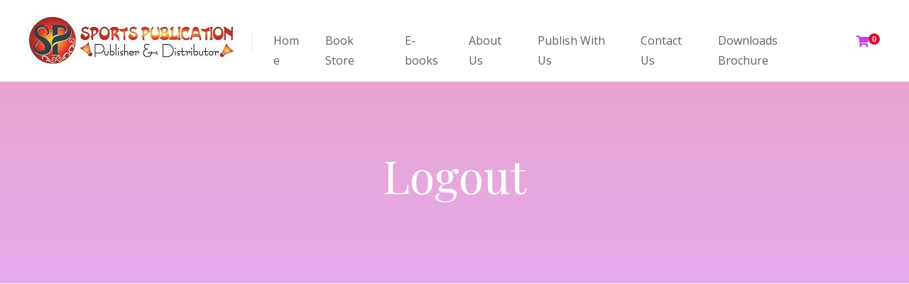

--- FILE ---
content_type: text/html; charset=UTF-8
request_url: https://sportspublication.net/logout/
body_size: 23356
content:
<!DOCTYPE html>
<html lang="en">
<head>
	<meta charset="UTF-8">
	<meta http-equiv="X-UA-Compatible" content="IE=edge">
	<meta name="viewport" content="width=device-width, initial-scale=1.0,maximum-scale=1">
	<link rel="profile" href="http://gmpg.org/xfn/11">
	<link rel="pingback" href="https://sportspublication.net/xmlrpc.php">
	
					<script>document.documentElement.className = document.documentElement.className + ' yes-js js_active js'</script>
				<title>Logout &#8211; Sports Publication</title>
<meta name='robots' content='max-image-preview:large' />
<link rel='dns-prefetch' href='//fonts.googleapis.com' />
<script type="text/javascript">
/* <![CDATA[ */
window._wpemojiSettings = {"baseUrl":"https:\/\/s.w.org\/images\/core\/emoji\/15.0.3\/72x72\/","ext":".png","svgUrl":"https:\/\/s.w.org\/images\/core\/emoji\/15.0.3\/svg\/","svgExt":".svg","source":{"concatemoji":"https:\/\/sportspublication.net\/wp-includes\/js\/wp-emoji-release.min.js?ver=8217116f99268ce8b42c15a51d15532d"}};
/*! This file is auto-generated */
!function(i,n){var o,s,e;function c(e){try{var t={supportTests:e,timestamp:(new Date).valueOf()};sessionStorage.setItem(o,JSON.stringify(t))}catch(e){}}function p(e,t,n){e.clearRect(0,0,e.canvas.width,e.canvas.height),e.fillText(t,0,0);var t=new Uint32Array(e.getImageData(0,0,e.canvas.width,e.canvas.height).data),r=(e.clearRect(0,0,e.canvas.width,e.canvas.height),e.fillText(n,0,0),new Uint32Array(e.getImageData(0,0,e.canvas.width,e.canvas.height).data));return t.every(function(e,t){return e===r[t]})}function u(e,t,n){switch(t){case"flag":return n(e,"\ud83c\udff3\ufe0f\u200d\u26a7\ufe0f","\ud83c\udff3\ufe0f\u200b\u26a7\ufe0f")?!1:!n(e,"\ud83c\uddfa\ud83c\uddf3","\ud83c\uddfa\u200b\ud83c\uddf3")&&!n(e,"\ud83c\udff4\udb40\udc67\udb40\udc62\udb40\udc65\udb40\udc6e\udb40\udc67\udb40\udc7f","\ud83c\udff4\u200b\udb40\udc67\u200b\udb40\udc62\u200b\udb40\udc65\u200b\udb40\udc6e\u200b\udb40\udc67\u200b\udb40\udc7f");case"emoji":return!n(e,"\ud83d\udc26\u200d\u2b1b","\ud83d\udc26\u200b\u2b1b")}return!1}function f(e,t,n){var r="undefined"!=typeof WorkerGlobalScope&&self instanceof WorkerGlobalScope?new OffscreenCanvas(300,150):i.createElement("canvas"),a=r.getContext("2d",{willReadFrequently:!0}),o=(a.textBaseline="top",a.font="600 32px Arial",{});return e.forEach(function(e){o[e]=t(a,e,n)}),o}function t(e){var t=i.createElement("script");t.src=e,t.defer=!0,i.head.appendChild(t)}"undefined"!=typeof Promise&&(o="wpEmojiSettingsSupports",s=["flag","emoji"],n.supports={everything:!0,everythingExceptFlag:!0},e=new Promise(function(e){i.addEventListener("DOMContentLoaded",e,{once:!0})}),new Promise(function(t){var n=function(){try{var e=JSON.parse(sessionStorage.getItem(o));if("object"==typeof e&&"number"==typeof e.timestamp&&(new Date).valueOf()<e.timestamp+604800&&"object"==typeof e.supportTests)return e.supportTests}catch(e){}return null}();if(!n){if("undefined"!=typeof Worker&&"undefined"!=typeof OffscreenCanvas&&"undefined"!=typeof URL&&URL.createObjectURL&&"undefined"!=typeof Blob)try{var e="postMessage("+f.toString()+"("+[JSON.stringify(s),u.toString(),p.toString()].join(",")+"));",r=new Blob([e],{type:"text/javascript"}),a=new Worker(URL.createObjectURL(r),{name:"wpTestEmojiSupports"});return void(a.onmessage=function(e){c(n=e.data),a.terminate(),t(n)})}catch(e){}c(n=f(s,u,p))}t(n)}).then(function(e){for(var t in e)n.supports[t]=e[t],n.supports.everything=n.supports.everything&&n.supports[t],"flag"!==t&&(n.supports.everythingExceptFlag=n.supports.everythingExceptFlag&&n.supports[t]);n.supports.everythingExceptFlag=n.supports.everythingExceptFlag&&!n.supports.flag,n.DOMReady=!1,n.readyCallback=function(){n.DOMReady=!0}}).then(function(){return e}).then(function(){var e;n.supports.everything||(n.readyCallback(),(e=n.source||{}).concatemoji?t(e.concatemoji):e.wpemoji&&e.twemoji&&(t(e.twemoji),t(e.wpemoji)))}))}((window,document),window._wpemojiSettings);
/* ]]> */
</script>
		<style id="content-control-block-styles">
			@media (max-width: 640px) {
	.cc-hide-on-mobile {
		display: none !important;
	}
}
@media (min-width: 641px) and (max-width: 920px) {
	.cc-hide-on-tablet {
		display: none !important;
	}
}
@media (min-width: 921px) and (max-width: 1440px) {
	.cc-hide-on-desktop {
		display: none !important;
	}
}		</style>
		
<link rel='stylesheet' id='twb-open-sans-css' href='https://fonts.googleapis.com/css?family=Open+Sans%3A300%2C400%2C500%2C600%2C700%2C800&#038;display=swap&#038;ver=8217116f99268ce8b42c15a51d15532d' type='text/css' media='all' />
<link rel='stylesheet' id='twb-global-css' href='https://sportspublication.net/wp-content/plugins/slider-wd/booster/assets/css/global.css?ver=1.0.0' type='text/css' media='all' />
<style id='wp-emoji-styles-inline-css' type='text/css'>

	img.wp-smiley, img.emoji {
		display: inline !important;
		border: none !important;
		box-shadow: none !important;
		height: 1em !important;
		width: 1em !important;
		margin: 0 0.07em !important;
		vertical-align: -0.1em !important;
		background: none !important;
		padding: 0 !important;
	}
</style>
<link rel='stylesheet' id='wp-block-library-css' href='https://sportspublication.net/wp-includes/css/dist/block-library/style.min.css?ver=8217116f99268ce8b42c15a51d15532d' type='text/css' media='all' />
<link rel='stylesheet' id='jquery-selectBox-css' href='https://sportspublication.net/wp-content/plugins/yith-woocommerce-wishlist/assets/css/jquery.selectBox.css?ver=1.2.0' type='text/css' media='all' />
<link rel='stylesheet' id='yith-wcwl-font-awesome-css' href='https://sportspublication.net/wp-content/plugins/yith-woocommerce-wishlist/assets/css/font-awesome.css?ver=4.7.0' type='text/css' media='all' />
<link rel='stylesheet' id='woocommerce_prettyPhoto_css-css' href='//sportspublication.net/wp-content/plugins/woocommerce/assets/css/prettyPhoto.css?ver=3.1.6' type='text/css' media='all' />
<link rel='stylesheet' id='yith-wcwl-main-css' href='https://sportspublication.net/wp-content/plugins/yith-woocommerce-wishlist/assets/css/style.css?ver=3.35.0' type='text/css' media='all' />
<style id='yith-wcwl-main-inline-css' type='text/css'>
.yith-wcwl-share li a{color: #FFFFFF;}.yith-wcwl-share li a:hover{color: #FFFFFF;}.yith-wcwl-share a.facebook{background: #39599E; background-color: #39599E;}.yith-wcwl-share a.facebook:hover{background: #39599E; background-color: #39599E;}.yith-wcwl-share a.twitter{background: #45AFE2; background-color: #45AFE2;}.yith-wcwl-share a.twitter:hover{background: #39599E; background-color: #39599E;}.yith-wcwl-share a.pinterest{background: #AB2E31; background-color: #AB2E31;}.yith-wcwl-share a.pinterest:hover{background: #39599E; background-color: #39599E;}.yith-wcwl-share a.email{background: #FBB102; background-color: #FBB102;}.yith-wcwl-share a.email:hover{background: #39599E; background-color: #39599E;}.yith-wcwl-share a.whatsapp{background: #00A901; background-color: #00A901;}.yith-wcwl-share a.whatsapp:hover{background: #39599E; background-color: #39599E;}
</style>
<link rel='stylesheet' id='content-control-block-styles-css' href='https://sportspublication.net/wp-content/plugins/content-control/dist/style-block-editor.css?ver=2.4.0' type='text/css' media='all' />
<style id='classic-theme-styles-inline-css' type='text/css'>
/*! This file is auto-generated */
.wp-block-button__link{color:#fff;background-color:#32373c;border-radius:9999px;box-shadow:none;text-decoration:none;padding:calc(.667em + 2px) calc(1.333em + 2px);font-size:1.125em}.wp-block-file__button{background:#32373c;color:#fff;text-decoration:none}
</style>
<style id='global-styles-inline-css' type='text/css'>
body{--wp--preset--color--black: #000000;--wp--preset--color--cyan-bluish-gray: #abb8c3;--wp--preset--color--white: #ffffff;--wp--preset--color--pale-pink: #f78da7;--wp--preset--color--vivid-red: #cf2e2e;--wp--preset--color--luminous-vivid-orange: #ff6900;--wp--preset--color--luminous-vivid-amber: #fcb900;--wp--preset--color--light-green-cyan: #7bdcb5;--wp--preset--color--vivid-green-cyan: #00d084;--wp--preset--color--pale-cyan-blue: #8ed1fc;--wp--preset--color--vivid-cyan-blue: #0693e3;--wp--preset--color--vivid-purple: #9b51e0;--wp--preset--gradient--vivid-cyan-blue-to-vivid-purple: linear-gradient(135deg,rgba(6,147,227,1) 0%,rgb(155,81,224) 100%);--wp--preset--gradient--light-green-cyan-to-vivid-green-cyan: linear-gradient(135deg,rgb(122,220,180) 0%,rgb(0,208,130) 100%);--wp--preset--gradient--luminous-vivid-amber-to-luminous-vivid-orange: linear-gradient(135deg,rgba(252,185,0,1) 0%,rgba(255,105,0,1) 100%);--wp--preset--gradient--luminous-vivid-orange-to-vivid-red: linear-gradient(135deg,rgba(255,105,0,1) 0%,rgb(207,46,46) 100%);--wp--preset--gradient--very-light-gray-to-cyan-bluish-gray: linear-gradient(135deg,rgb(238,238,238) 0%,rgb(169,184,195) 100%);--wp--preset--gradient--cool-to-warm-spectrum: linear-gradient(135deg,rgb(74,234,220) 0%,rgb(151,120,209) 20%,rgb(207,42,186) 40%,rgb(238,44,130) 60%,rgb(251,105,98) 80%,rgb(254,248,76) 100%);--wp--preset--gradient--blush-light-purple: linear-gradient(135deg,rgb(255,206,236) 0%,rgb(152,150,240) 100%);--wp--preset--gradient--blush-bordeaux: linear-gradient(135deg,rgb(254,205,165) 0%,rgb(254,45,45) 50%,rgb(107,0,62) 100%);--wp--preset--gradient--luminous-dusk: linear-gradient(135deg,rgb(255,203,112) 0%,rgb(199,81,192) 50%,rgb(65,88,208) 100%);--wp--preset--gradient--pale-ocean: linear-gradient(135deg,rgb(255,245,203) 0%,rgb(182,227,212) 50%,rgb(51,167,181) 100%);--wp--preset--gradient--electric-grass: linear-gradient(135deg,rgb(202,248,128) 0%,rgb(113,206,126) 100%);--wp--preset--gradient--midnight: linear-gradient(135deg,rgb(2,3,129) 0%,rgb(40,116,252) 100%);--wp--preset--font-size--small: 13px;--wp--preset--font-size--medium: 20px;--wp--preset--font-size--large: 36px;--wp--preset--font-size--x-large: 42px;--wp--preset--spacing--20: 0.44rem;--wp--preset--spacing--30: 0.67rem;--wp--preset--spacing--40: 1rem;--wp--preset--spacing--50: 1.5rem;--wp--preset--spacing--60: 2.25rem;--wp--preset--spacing--70: 3.38rem;--wp--preset--spacing--80: 5.06rem;--wp--preset--shadow--natural: 6px 6px 9px rgba(0, 0, 0, 0.2);--wp--preset--shadow--deep: 12px 12px 50px rgba(0, 0, 0, 0.4);--wp--preset--shadow--sharp: 6px 6px 0px rgba(0, 0, 0, 0.2);--wp--preset--shadow--outlined: 6px 6px 0px -3px rgba(255, 255, 255, 1), 6px 6px rgba(0, 0, 0, 1);--wp--preset--shadow--crisp: 6px 6px 0px rgba(0, 0, 0, 1);}:where(.is-layout-flex){gap: 0.5em;}:where(.is-layout-grid){gap: 0.5em;}body .is-layout-flex{display: flex;}body .is-layout-flex{flex-wrap: wrap;align-items: center;}body .is-layout-flex > *{margin: 0;}body .is-layout-grid{display: grid;}body .is-layout-grid > *{margin: 0;}:where(.wp-block-columns.is-layout-flex){gap: 2em;}:where(.wp-block-columns.is-layout-grid){gap: 2em;}:where(.wp-block-post-template.is-layout-flex){gap: 1.25em;}:where(.wp-block-post-template.is-layout-grid){gap: 1.25em;}.has-black-color{color: var(--wp--preset--color--black) !important;}.has-cyan-bluish-gray-color{color: var(--wp--preset--color--cyan-bluish-gray) !important;}.has-white-color{color: var(--wp--preset--color--white) !important;}.has-pale-pink-color{color: var(--wp--preset--color--pale-pink) !important;}.has-vivid-red-color{color: var(--wp--preset--color--vivid-red) !important;}.has-luminous-vivid-orange-color{color: var(--wp--preset--color--luminous-vivid-orange) !important;}.has-luminous-vivid-amber-color{color: var(--wp--preset--color--luminous-vivid-amber) !important;}.has-light-green-cyan-color{color: var(--wp--preset--color--light-green-cyan) !important;}.has-vivid-green-cyan-color{color: var(--wp--preset--color--vivid-green-cyan) !important;}.has-pale-cyan-blue-color{color: var(--wp--preset--color--pale-cyan-blue) !important;}.has-vivid-cyan-blue-color{color: var(--wp--preset--color--vivid-cyan-blue) !important;}.has-vivid-purple-color{color: var(--wp--preset--color--vivid-purple) !important;}.has-black-background-color{background-color: var(--wp--preset--color--black) !important;}.has-cyan-bluish-gray-background-color{background-color: var(--wp--preset--color--cyan-bluish-gray) !important;}.has-white-background-color{background-color: var(--wp--preset--color--white) !important;}.has-pale-pink-background-color{background-color: var(--wp--preset--color--pale-pink) !important;}.has-vivid-red-background-color{background-color: var(--wp--preset--color--vivid-red) !important;}.has-luminous-vivid-orange-background-color{background-color: var(--wp--preset--color--luminous-vivid-orange) !important;}.has-luminous-vivid-amber-background-color{background-color: var(--wp--preset--color--luminous-vivid-amber) !important;}.has-light-green-cyan-background-color{background-color: var(--wp--preset--color--light-green-cyan) !important;}.has-vivid-green-cyan-background-color{background-color: var(--wp--preset--color--vivid-green-cyan) !important;}.has-pale-cyan-blue-background-color{background-color: var(--wp--preset--color--pale-cyan-blue) !important;}.has-vivid-cyan-blue-background-color{background-color: var(--wp--preset--color--vivid-cyan-blue) !important;}.has-vivid-purple-background-color{background-color: var(--wp--preset--color--vivid-purple) !important;}.has-black-border-color{border-color: var(--wp--preset--color--black) !important;}.has-cyan-bluish-gray-border-color{border-color: var(--wp--preset--color--cyan-bluish-gray) !important;}.has-white-border-color{border-color: var(--wp--preset--color--white) !important;}.has-pale-pink-border-color{border-color: var(--wp--preset--color--pale-pink) !important;}.has-vivid-red-border-color{border-color: var(--wp--preset--color--vivid-red) !important;}.has-luminous-vivid-orange-border-color{border-color: var(--wp--preset--color--luminous-vivid-orange) !important;}.has-luminous-vivid-amber-border-color{border-color: var(--wp--preset--color--luminous-vivid-amber) !important;}.has-light-green-cyan-border-color{border-color: var(--wp--preset--color--light-green-cyan) !important;}.has-vivid-green-cyan-border-color{border-color: var(--wp--preset--color--vivid-green-cyan) !important;}.has-pale-cyan-blue-border-color{border-color: var(--wp--preset--color--pale-cyan-blue) !important;}.has-vivid-cyan-blue-border-color{border-color: var(--wp--preset--color--vivid-cyan-blue) !important;}.has-vivid-purple-border-color{border-color: var(--wp--preset--color--vivid-purple) !important;}.has-vivid-cyan-blue-to-vivid-purple-gradient-background{background: var(--wp--preset--gradient--vivid-cyan-blue-to-vivid-purple) !important;}.has-light-green-cyan-to-vivid-green-cyan-gradient-background{background: var(--wp--preset--gradient--light-green-cyan-to-vivid-green-cyan) !important;}.has-luminous-vivid-amber-to-luminous-vivid-orange-gradient-background{background: var(--wp--preset--gradient--luminous-vivid-amber-to-luminous-vivid-orange) !important;}.has-luminous-vivid-orange-to-vivid-red-gradient-background{background: var(--wp--preset--gradient--luminous-vivid-orange-to-vivid-red) !important;}.has-very-light-gray-to-cyan-bluish-gray-gradient-background{background: var(--wp--preset--gradient--very-light-gray-to-cyan-bluish-gray) !important;}.has-cool-to-warm-spectrum-gradient-background{background: var(--wp--preset--gradient--cool-to-warm-spectrum) !important;}.has-blush-light-purple-gradient-background{background: var(--wp--preset--gradient--blush-light-purple) !important;}.has-blush-bordeaux-gradient-background{background: var(--wp--preset--gradient--blush-bordeaux) !important;}.has-luminous-dusk-gradient-background{background: var(--wp--preset--gradient--luminous-dusk) !important;}.has-pale-ocean-gradient-background{background: var(--wp--preset--gradient--pale-ocean) !important;}.has-electric-grass-gradient-background{background: var(--wp--preset--gradient--electric-grass) !important;}.has-midnight-gradient-background{background: var(--wp--preset--gradient--midnight) !important;}.has-small-font-size{font-size: var(--wp--preset--font-size--small) !important;}.has-medium-font-size{font-size: var(--wp--preset--font-size--medium) !important;}.has-large-font-size{font-size: var(--wp--preset--font-size--large) !important;}.has-x-large-font-size{font-size: var(--wp--preset--font-size--x-large) !important;}
.wp-block-navigation a:where(:not(.wp-element-button)){color: inherit;}
:where(.wp-block-post-template.is-layout-flex){gap: 1.25em;}:where(.wp-block-post-template.is-layout-grid){gap: 1.25em;}
:where(.wp-block-columns.is-layout-flex){gap: 2em;}:where(.wp-block-columns.is-layout-grid){gap: 2em;}
.wp-block-pullquote{font-size: 1.5em;line-height: 1.6;}
</style>
<link rel='stylesheet' id='contact-form-7-css' href='https://sportspublication.net/wp-content/plugins/contact-form-7/includes/css/styles.css?ver=5.9.6' type='text/css' media='all' />
<link rel='stylesheet' id='rs-plugin-settings-css' href='https://sportspublication.net/wp-content/plugins/revslider/public/assets/css/rs6.css?ver=6.4.3' type='text/css' media='all' />
<style id='rs-plugin-settings-inline-css' type='text/css'>
#rs-demo-id {}
</style>
<link rel='stylesheet' id='icomoon-icon-css' href='https://sportspublication.net/wp-content/plugins/tokoo-vitamins/extensions/mega-menus-vertical//fonts/icomoon/style.css?ver=8217116f99268ce8b42c15a51d15532d' type='text/css' media='all' />
<link rel='stylesheet' id='fontello-icon-css' href='https://sportspublication.net/wp-content/plugins/tokoo-vitamins/extensions/mega-menus-vertical//fonts/fontello-7275ca86/css/fontello.css?ver=8217116f99268ce8b42c15a51d15532d' type='text/css' media='all' />
<link rel='stylesheet' id='themify-icon-css' href='https://sportspublication.net/wp-content/plugins/tokoo-vitamins/extensions/mega-menus-vertical//fonts/themify-icons/themify-icons.css?ver=8217116f99268ce8b42c15a51d15532d' type='text/css' media='all' />
<style id='woocommerce-inline-inline-css' type='text/css'>
.woocommerce form .form-row .required { visibility: visible; }
</style>
<link rel='stylesheet' id='yith-quick-view-css' href='https://sportspublication.net/wp-content/plugins/yith-woocommerce-quick-view/assets/css/yith-quick-view.css?ver=1.40.0' type='text/css' media='all' />
<style id='yith-quick-view-inline-css' type='text/css'>

				#yith-quick-view-modal .yith-wcqv-main{background:#ffffff;}
				#yith-quick-view-close{color:#cdcdcd;}
				#yith-quick-view-close:hover{color:#ff0000;}
</style>
<link rel='stylesheet' id='woopspro-slick-css-css' href='https://sportspublication.net/wp-content/plugins/woo-products-slider-pro/assets/css/slick.css?ver=1.0.9' type='text/css' media='all' />
<link rel='stylesheet' id='woopspro-custom-style-css' href='https://sportspublication.net/wp-content/plugins/woo-products-slider-pro/assets/css/style.css?ver=1.0.9' type='text/css' media='all' />
<link rel='stylesheet' id='pustaka_fi_shortcodes-css' href='https://sportspublication.net/wp-content/themes/pustaka/assets/fonts/pustaka-icons/style.css?ver=8217116f99268ce8b42c15a51d15532d' type='text/css' media='all' />
<link rel='stylesheet' id='pustaka_shortcodes_style-css' href='https://sportspublication.net/wp-content/themes/pustaka/bootstrap/assets/css/koo-shortcodes.css?ver=8217116f99268ce8b42c15a51d15532d' type='text/css' media='all' />
<link rel='stylesheet' id='dflip-style-css' href='https://sportspublication.net/wp-content/plugins/3d-flipbook-dflip-lite/assets/css/dflip.min.css?ver=2.2.54' type='text/css' media='all' />
<link rel='stylesheet' id='pustaka-style-main-css' href='https://sportspublication.net/wp-content/themes/pustaka/assets/css/main.css?ver=3.0.1' type='text/css' media='all' />
<link rel='stylesheet' id='style-css' href='https://sportspublication.net/wp-content/themes/pustaka/style.css?ver=3.0.1' type='text/css' media='all' />
<link rel='stylesheet' id='pustaka-fonts-css' href='//fonts.googleapis.com/css?family=Open+Sans%3A300%2C400%2C500%2C600%7CPlayfair+Display%3A100%2C100italic%2C400%2C400italic%2C700&#038;ver=3.0.1' type='text/css' media='all' />
<link rel='stylesheet' id='pustaka-style-font-icons-css' href='https://sportspublication.net/wp-content/themes/pustaka/assets/css/font-icons.css?ver=3.0.1' type='text/css' media='all' />
<link rel='stylesheet' id='kc-general-css' href='https://sportspublication.net/wp-content/plugins/kingcomposer/assets/frontend/css/kingcomposer.min.css?ver=2.9.4' type='text/css' media='all' />
<link rel='stylesheet' id='kc-animate-css' href='https://sportspublication.net/wp-content/plugins/kingcomposer/assets/css/animate.css?ver=2.9.4' type='text/css' media='all' />
<link rel='stylesheet' id='kc-icon-1-css' href='https://sportspublication.net/wp-content/plugins/kingcomposer/assets/css/icons.css?ver=2.9.4' type='text/css' media='all' />
<script type="text/javascript" src="https://sportspublication.net/wp-includes/js/jquery/jquery.min.js?ver=3.7.1" id="jquery-core-js"></script>
<script type="text/javascript" src="https://sportspublication.net/wp-includes/js/jquery/jquery-migrate.min.js?ver=3.4.1" id="jquery-migrate-js"></script>
<script type="text/javascript" src="https://sportspublication.net/wp-content/plugins/slider-wd/booster/assets/js/circle-progress.js?ver=1.2.2" id="twb-circle-js"></script>
<script type="text/javascript" id="twb-global-js-extra">
/* <![CDATA[ */
var twb = {"nonce":"55dd6f4607","ajax_url":"https:\/\/sportspublication.net\/wp-admin\/admin-ajax.php","plugin_url":"https:\/\/sportspublication.net\/wp-content\/plugins\/slider-wd\/booster","href":"https:\/\/sportspublication.net\/wp-admin\/admin.php?page=twb_slider_wd"};
var twb = {"nonce":"55dd6f4607","ajax_url":"https:\/\/sportspublication.net\/wp-admin\/admin-ajax.php","plugin_url":"https:\/\/sportspublication.net\/wp-content\/plugins\/slider-wd\/booster","href":"https:\/\/sportspublication.net\/wp-admin\/admin.php?page=twb_slider_wd"};
/* ]]> */
</script>
<script type="text/javascript" src="https://sportspublication.net/wp-content/plugins/slider-wd/booster/assets/js/global.js?ver=1.0.0" id="twb-global-js"></script>
<script type="text/javascript" src="https://sportspublication.net/wp-content/plugins/revslider/public/assets/js/rbtools.min.js?ver=6.4.3" id="tp-tools-js"></script>
<script type="text/javascript" src="https://sportspublication.net/wp-content/plugins/revslider/public/assets/js/rs6.min.js?ver=6.4.3" id="revmin-js"></script>
<script type="text/javascript" src="https://sportspublication.net/wp-content/plugins/woocommerce/assets/js/jquery-blockui/jquery.blockUI.min.js?ver=2.7.0-wc.9.0.3" id="jquery-blockui-js" defer="defer" data-wp-strategy="defer"></script>
<script type="text/javascript" id="wc-add-to-cart-js-extra">
/* <![CDATA[ */
var wc_add_to_cart_params = {"ajax_url":"\/wp-admin\/admin-ajax.php","wc_ajax_url":"\/?wc-ajax=%%endpoint%%","i18n_view_cart":"View cart","cart_url":"https:\/\/sportspublication.net\/cart\/","is_cart":"","cart_redirect_after_add":"no"};
/* ]]> */
</script>
<script type="text/javascript" src="https://sportspublication.net/wp-content/plugins/woocommerce/assets/js/frontend/add-to-cart.min.js?ver=9.0.3" id="wc-add-to-cart-js" defer="defer" data-wp-strategy="defer"></script>
<script type="text/javascript" src="https://sportspublication.net/wp-content/plugins/woocommerce/assets/js/js-cookie/js.cookie.min.js?ver=2.1.4-wc.9.0.3" id="js-cookie-js" defer="defer" data-wp-strategy="defer"></script>
<script type="text/javascript" id="woocommerce-js-extra">
/* <![CDATA[ */
var woocommerce_params = {"ajax_url":"\/wp-admin\/admin-ajax.php","wc_ajax_url":"\/?wc-ajax=%%endpoint%%"};
/* ]]> */
</script>
<script type="text/javascript" src="https://sportspublication.net/wp-content/plugins/woocommerce/assets/js/frontend/woocommerce.min.js?ver=9.0.3" id="woocommerce-js" defer="defer" data-wp-strategy="defer"></script>
<script type="text/javascript" id="zxcvbn-async-js-extra">
/* <![CDATA[ */
var _zxcvbnSettings = {"src":"https:\/\/sportspublication.net\/wp-includes\/js\/zxcvbn.min.js"};
/* ]]> */
</script>
<script type="text/javascript" src="https://sportspublication.net/wp-includes/js/zxcvbn-async.min.js?ver=1.0" id="zxcvbn-async-js"></script>
<script type="text/javascript" src="https://sportspublication.net/wp-includes/js/dist/vendor/wp-polyfill-inert.min.js?ver=3.1.2" id="wp-polyfill-inert-js"></script>
<script type="text/javascript" src="https://sportspublication.net/wp-includes/js/dist/vendor/regenerator-runtime.min.js?ver=0.14.0" id="regenerator-runtime-js"></script>
<script type="text/javascript" src="https://sportspublication.net/wp-includes/js/dist/vendor/wp-polyfill.min.js?ver=3.15.0" id="wp-polyfill-js"></script>
<script type="text/javascript" src="https://sportspublication.net/wp-includes/js/dist/hooks.min.js?ver=2810c76e705dd1a53b18" id="wp-hooks-js"></script>
<script type="text/javascript" src="https://sportspublication.net/wp-includes/js/dist/i18n.min.js?ver=5e580eb46a90c2b997e6" id="wp-i18n-js"></script>
<script type="text/javascript" id="wp-i18n-js-after">
/* <![CDATA[ */
wp.i18n.setLocaleData( { 'text direction\u0004ltr': [ 'ltr' ] } );
/* ]]> */
</script>
<script type="text/javascript" id="password-strength-meter-js-extra">
/* <![CDATA[ */
var pwsL10n = {"unknown":"Password strength unknown","short":"Very weak","bad":"Weak","good":"Medium","strong":"Strong","mismatch":"Mismatch"};
/* ]]> */
</script>
<script type="text/javascript" src="https://sportspublication.net/wp-admin/js/password-strength-meter.min.js?ver=8217116f99268ce8b42c15a51d15532d" id="password-strength-meter-js"></script>
<script type="text/javascript" id="wc-password-strength-meter-js-extra">
/* <![CDATA[ */
var wc_password_strength_meter_params = {"min_password_strength":"3","stop_checkout":"","i18n_password_error":"Please enter a stronger password.","i18n_password_hint":"Hint: The password should be at least twelve characters long. To make it stronger, use upper and lower case letters, numbers, and symbols like ! \" ? $ % ^ & )."};
/* ]]> */
</script>
<script type="text/javascript" src="https://sportspublication.net/wp-content/plugins/woocommerce/assets/js/frontend/password-strength-meter.min.js?ver=9.0.3" id="wc-password-strength-meter-js" defer="defer" data-wp-strategy="defer"></script>
<link rel="https://api.w.org/" href="https://sportspublication.net/wp-json/" /><link rel="alternate" type="application/json" href="https://sportspublication.net/wp-json/wp/v2/pages/6872" /><link rel="EditURI" type="application/rsd+xml" title="RSD" href="https://sportspublication.net/xmlrpc.php?rsd" />
<link rel="canonical" href="https://sportspublication.net/logout/" />
<link rel='shortlink' href='https://sportspublication.net/?p=6872' />
<link rel="alternate" type="application/json+oembed" href="https://sportspublication.net/wp-json/oembed/1.0/embed?url=https%3A%2F%2Fsportspublication.net%2Flogout%2F" />
<link rel="alternate" type="text/xml+oembed" href="https://sportspublication.net/wp-json/oembed/1.0/embed?url=https%3A%2F%2Fsportspublication.net%2Flogout%2F&#038;format=xml" />
<script type="text/javascript">var kc_script_data={ajax_url:"https://sportspublication.net/wp-admin/admin-ajax.php"}</script>
        <script type="text/javascript">
            var jQueryMigrateHelperHasSentDowngrade = false;

			window.onerror = function( msg, url, line, col, error ) {
				// Break out early, do not processing if a downgrade reqeust was already sent.
				if ( jQueryMigrateHelperHasSentDowngrade ) {
					return true;
                }

				var xhr = new XMLHttpRequest();
				var nonce = '742ba8ca9b';
				var jQueryFunctions = [
					'andSelf',
					'browser',
					'live',
					'boxModel',
					'support.boxModel',
					'size',
					'swap',
					'clean',
					'sub',
                ];
				var match_pattern = /\)\.(.+?) is not a function/;
                var erroredFunction = msg.match( match_pattern );

                // If there was no matching functions, do not try to downgrade.
                if ( null === erroredFunction || typeof erroredFunction !== 'object' || typeof erroredFunction[1] === "undefined" || -1 === jQueryFunctions.indexOf( erroredFunction[1] ) ) {
                    return true;
                }

                // Set that we've now attempted a downgrade request.
                jQueryMigrateHelperHasSentDowngrade = true;

				xhr.open( 'POST', 'https://sportspublication.net/wp-admin/admin-ajax.php' );
				xhr.setRequestHeader( 'Content-Type', 'application/x-www-form-urlencoded' );
				xhr.onload = function () {
					var response,
                        reload = false;

					if ( 200 === xhr.status ) {
                        try {
                        	response = JSON.parse( xhr.response );

                        	reload = response.data.reload;
                        } catch ( e ) {
                        	reload = false;
                        }
                    }

					// Automatically reload the page if a deprecation caused an automatic downgrade, ensure visitors get the best possible experience.
					if ( reload ) {
						location.reload();
                    }
				};

				xhr.send( encodeURI( 'action=jquery-migrate-downgrade-version&_wpnonce=' + nonce ) );

				// Suppress error alerts in older browsers
				return true;
			}
        </script>

			<noscript><style>.woocommerce-product-gallery{ opacity: 1 !important; }</style></noscript>
	<meta name="generator" content="Elementor 3.14.1; features: e_dom_optimization, e_optimized_assets_loading, e_optimized_css_loading, a11y_improvements, additional_custom_breakpoints; settings: css_print_method-external, google_font-enabled, font_display-swap">
<meta name="generator" content="Powered by Slider Revolution 6.4.3 - responsive, Mobile-Friendly Slider Plugin for WordPress with comfortable drag and drop interface." />

<style type="text/css">.hamburger-inner,
		.hamburger-inner::before, .hamburger-inner::after{
			background-image : linear-gradient(-90deg, #DB1037, #CD40E6);
		}
		.page-header-bg .bg:before{
			background: linear-gradient(#DB1037, #CD40E6);
		}
		.post-grid .post__inner:after, .post-masonry .post__inner:after,
		.hdr-widget--product-search .product-search-input .line,
		.user-auth-box .user-auth-box-content:before{
			background-image: linear-gradient(90deg, transparent, #DB1037, #CD40E6, #DB1037, transparent);
		}
		.menu-main-wrapper .menu > .menu-item a:before,
		.menu-user-wrap .menu> .menu-item a:after{
			background-image: linear-gradient(90deg, #DB1037, #CD40E6);
		}
		.menu-main-wrapper .menu-item.mega-menu > .sub-menu .sub-menu a:after,
		.widget_search form input[type='submit'],
		.product-list .product__image .onsale,
		.wc_payment_methods.payment_methods .wc_payment_method label:after,
		.woocommerce-pagination ul.page-numbers .page-numbers.current{
			background-color: #DB1037;
		}
		.button:hover, .comment-respond .form-submit input:hover, input[type='submit']:hover, input[type='reset']:hover,
		input[type='submit'].dokan-btn-theme:hover, .dokan-btn-theme:hover, input[type='submit']:hover, input[type='reset']:hover{
			border-color: #DB1037;
			color: #CD40E6;
		}

		.button:hover,
		.product__detail-nav li.active a, .product__detail-nav li:hover a,
		.user-auth-box .user-auth-box-content .tokoo-popup__close,
		.wc_payment_methods.payment_methods .wc_payment_method label:before,
		input[type='submit'].dokan-btn-theme, .dokan-btn-theme, input[type='submit'], input[type='reset']
		{
			border-color: #DB1037;
		}
		.hdr-widget--site-logo a,
		.hdr-widget-dropdown-menu .menu-item:hover > a,
		.site-footer a,
		.product-list .product__price,
		.widget.widget_price_filter .price_slider_amount .price_label span{
			color: #DB1037;
		}
		.hdr-widget-dropdown-menu .sub-menu .menu-item a:before,
		.hdr-widget-dropdown-menu .menu > .menu-item > a:before,
		.widget.widget_price_filter .price_slider.ui-slider .ui-slider-range{
			background-image: linear-gradient(90deg, #DB1037, #CD40E6);
		}
		
		.product-grid .product__action .button, .product-grid .product__action .comment-respond .form-submit input, .comment-respond .form-submit .product-grid .product__action input, .product-grid .product__action .widget.widget_product_search input[type="submit"], .widget.widget_product_search .product-grid .product__action input[type="submit"],
		.added_to_cart.wc-forward,
		.product-grid .product__price,
		.product-overview .product-action .price,
		.book-images .book__action button [class*="ico"], .book-images .book__action .see-inside [class*="ico"],
		.product__detail-nav li.active a, .product__detail-nav li:hover a,
		.menu-main-wrapper .menu-item:not(.mega-menu) .sub-menu li:hover > a,
		.widget.widget_shopping_cart .quantity,
		.widget.widget_shopping_cart .total .amount
		{ 
			color: #DB1037;
		}

		
		.tagcloud a,
		.section-header:after,
		.product-grid .product .onsale{
			background-color: #CD40E6;
		}
		
		.button, .comment-respond .form-submit input, .widget.widget_product_search input[type="submit"], input[type="submit"], input[type="reset"]{
			border-color: #CD40E6;
		}
		
		.hdr-widget--menu-cart .menu-cart-trigger .cart-count,
		.button:hover,
		.star-rating span:before,
		.star-rating span:before,
		.single-post .post__meta a,
		.product-layout-view a:hover, .product-layout-view a.active,
		.hdr-widget--product-search .fa,
		.hdr-widget--menu-cart .menu-cart-trigger,
		.post-grid .post__meta span a:hover, .post-masonry .post__meta span a:hover,
		.widget.widget_shopping_cart .quantity,
		.widget.widget_shopping_cart .total .amount
		{
			color: #CD40E6;
		}

		
		body{
			font-family    : Open Sans;
			font-size      : 16px;
			font-weight    : 400;
			letter-spacing : 0;
			line-height    : 1.8;
			background-color: #f6f6f6;
			color: #616161;
		}

		
		h1,h2,h3,h4,h5,h6,
		.single-post .post__title,
		.widget-title,
		.page-header .page-title{
			font-family: Playfair Display;
			font-weight    : 400;
			letter-spacing : 0;
		}</style>
<script type="text/javascript">function setREVStartSize(e){
			//window.requestAnimationFrame(function() {				 
				window.RSIW = window.RSIW===undefined ? window.innerWidth : window.RSIW;	
				window.RSIH = window.RSIH===undefined ? window.innerHeight : window.RSIH;	
				try {								
					var pw = document.getElementById(e.c).parentNode.offsetWidth,
						newh;
					pw = pw===0 || isNaN(pw) ? window.RSIW : pw;
					e.tabw = e.tabw===undefined ? 0 : parseInt(e.tabw);
					e.thumbw = e.thumbw===undefined ? 0 : parseInt(e.thumbw);
					e.tabh = e.tabh===undefined ? 0 : parseInt(e.tabh);
					e.thumbh = e.thumbh===undefined ? 0 : parseInt(e.thumbh);
					e.tabhide = e.tabhide===undefined ? 0 : parseInt(e.tabhide);
					e.thumbhide = e.thumbhide===undefined ? 0 : parseInt(e.thumbhide);
					e.mh = e.mh===undefined || e.mh=="" || e.mh==="auto" ? 0 : parseInt(e.mh,0);		
					if(e.layout==="fullscreen" || e.l==="fullscreen") 						
						newh = Math.max(e.mh,window.RSIH);					
					else{					
						e.gw = Array.isArray(e.gw) ? e.gw : [e.gw];
						for (var i in e.rl) if (e.gw[i]===undefined || e.gw[i]===0) e.gw[i] = e.gw[i-1];					
						e.gh = e.el===undefined || e.el==="" || (Array.isArray(e.el) && e.el.length==0)? e.gh : e.el;
						e.gh = Array.isArray(e.gh) ? e.gh : [e.gh];
						for (var i in e.rl) if (e.gh[i]===undefined || e.gh[i]===0) e.gh[i] = e.gh[i-1];
											
						var nl = new Array(e.rl.length),
							ix = 0,						
							sl;					
						e.tabw = e.tabhide>=pw ? 0 : e.tabw;
						e.thumbw = e.thumbhide>=pw ? 0 : e.thumbw;
						e.tabh = e.tabhide>=pw ? 0 : e.tabh;
						e.thumbh = e.thumbhide>=pw ? 0 : e.thumbh;					
						for (var i in e.rl) nl[i] = e.rl[i]<window.RSIW ? 0 : e.rl[i];
						sl = nl[0];									
						for (var i in nl) if (sl>nl[i] && nl[i]>0) { sl = nl[i]; ix=i;}															
						var m = pw>(e.gw[ix]+e.tabw+e.thumbw) ? 1 : (pw-(e.tabw+e.thumbw)) / (e.gw[ix]);					
						newh =  (e.gh[ix] * m) + (e.tabh + e.thumbh);
					}				
					if(window.rs_init_css===undefined) window.rs_init_css = document.head.appendChild(document.createElement("style"));					
					document.getElementById(e.c).height = newh+"px";
					window.rs_init_css.innerHTML += "#"+e.c+"_wrapper { height: "+newh+"px }";				
				} catch(e){
					console.log("Failure at Presize of Slider:" + e)
				}					   
			//});
		  };</script>
		<style type="text/css" id="wp-custom-css">
			.fen-bg-overlay .kc_wrap-video-bg{
background: inherit;
}
.fen-bg-overlay .kc_wrap-video-bg:after{
  content: " ";
  position: absolute;
  width: 100%;
  height: 100%;
  top: 0;
  left: 0;
  background: inherit;
  z-index: 2;
}
.pustaka-custom-css-social-icon .multi-iconsfa-facebook{
background-color: #2d4486!important;
}
.pustaka-custom-css-social-icon .multi-iconsfa-facebook:hover{
	background-color: #4c70ba!important;}


.site-footer__colophon { display:none!important}

.pustaka-custom-css-social-icon .multi-iconsfa-twitter{
background-color: #55ACEE!important;
}
.pustaka-custom-css-social-icon .multi-iconsfa-twitter:hover{
background-color: #83c3f3!important;
}
.pustaka-custom-css-social-icon .multi-iconsfa-google-plus{
background-color: #E02F2F!important;
}
.pustaka-custom-css-social-icon .multi-iconsfa-google-plus:hover{
background-color: #e75b5b!important;
}
.pustaka-custom-css-social-icon .multi-iconsfa-linkedin{
background-color: #007BB5!important;
}
.pustaka-custom-css-social-icon .multi-iconsfa-linkedin:hover{
background-color: #009ee8!important;
}
.pustaka-custom-css-social-icon .multi-iconsfa-youtube{
background-color: #be0018!important;
}
.pustaka-custom-css-social-icon .multi-iconsfa-youtube:hover{
background-color: #e9001e!important;
}

.pustaka-custom-css-img-hoffect .content-button {
margin-top: 50%;
}
.pustaka-custom-css-img-hoffect figure img {
display: block;
border: 1px solid #dedede;
}

.site-header-wrap.is-sticky .site-header{
 position: relative !important;
	top: 0px;
}

.cb-top-bar-flex-container > div {
    margin: 4px !important;
}

div#top-bar {
    background: #013b6d !important;
}

div#top-bar a{
	margin-left: 8px;
	font-size: 17px;
}

div#top-bar a {
    margin-left: 2%;
}

.hdr-widget.hdr-widget--menu-user {
    display: none;
}

.cb-top-bar-flex-container {
    display: flex;
    flex-wrap: wrap;
    margin: 0px;
    max-width: 1600px;
  margin-left: auto;
	margin-right: auto;
}

.cb-top-bar-flex-container p {
    margin-top: 0px;
	margin-bottom: 0px;	
}
.cb-top-bar-plugin-left p{text-align: left}
.cb-top-bar-plugin-right p{text-align: right}

.hdr-widget-dropdown-menu .menu-main-dropdown {
    display: block;
    width: 100%;
    margin-top: 4%;
}

.site-header-wrap.is-sticky {
    height: 100% !important;
}

.hdr-widget--site-logo a, .hdr-widget--site-logo img {
    display: block;
    width: 100%;
}

@media only screen and (max-width: 767px) and (min-width: 320px) {
.cb-top-bar-plugin-left p{text-align: center}
.cb-top-bar-plugin-right p{text-align: center}
	.cb-top-bar-plugin-left {
		width: 100%}
.cb-top-bar-plugin-right {
	width: 100%
	}
div#top-bar a {
    margin-left: 4px;
    font-size: 14px;
}
	.hdr-widget.hdr-widget--site-logo {
    padding: 8px 8px !important;
}
.hdr-widget--site-logo {
    max-width: 220px;
}
}

@media only screen and (max-width: 1024px) and (min-width: 768px) {
	.cb-top-bar-plugin-left {
		width: 65%}
.cb-top-bar-plugin-right {
	width: 32%
	}
}

.admin-bar .site-header-wrap.is-sticky .site-header {
    top: 0px;
}

.hdr-widget.hdr-widget--site-logo {
    padding: 20px 20px;
}


.hdr-widget.hdr-widget--product-search.search-dropdown {
    display: none;
}

.slider-paragraph p{
margin: 0px !important
}

.site-header.site-header--type-2 .container {
    max-width: 1920px !important;
}

.catalogue-button {
    background: #013b6d;
    color: #fff;
}

.catalogue-button:hover {
    border: 1px solid #013b6d;
    background: transparent;
    color: #013b6d;
}

.product-overview__summary .product__title {font-size: 28px!important}

.single-pdf aside.widget-area.sidebar.col-md-4 {
    display: none !important;
}

.content-area.col-md-8 {
    width: 100% !important;
}

.single-pdf .post__share {
    display: none;
}

.single-pdf .post__meta {
    display: none;
}

.df-ui-btn.df-ui-more.ti-more-alt {
    display: none;
}

.df-ui-btn.df-ui-share.ti-sharethis {
    display: none;
}		</style>
		<script type="text/javascript"></script><style type="text/css" id="kc-css-general">.kc-off-notice{display: inline-block !important;}.kc-container{max-width:1170px;}</style><style type="text/css" id="kc-css-render"></style></head>

<body class="page-template-default page page-id-6872 wp-custom-logo theme-pustaka kc-css-system woocommerce-no-js elementor-default elementor-kit-7346">

	<div class="site-content">
		
	
							
<div class="site-header-wrap is-sticky"> 
	<div class="site-header site-header--type-2">
		<div class="container">
			<div class="hdr-widget hdr-widget--menu-main">
				<button class="menu-main-toggle hamburger hamburger--elastic" type="button"><span class="hamburger-box"><span class="hamburger-inner"></span></span></button>
			</div>
			<div class="hdr-widget hdr-widget--site-logo">
				<div class="site-logo">
<a href="https://sportspublication.net/" title="Sports Publication" rel="home">
<img  src="https://sportspublication.net/wp-content/uploads/2021/05/cropped-Sports-Publication-Logo.jpg" alt="Sports Publication" />
</a>
</div>
			</div>

				
<div class="hdr-widget hdr-widget--menu-main hdr-widget-dropdown-menu">
	<div class="menu-main-dropdown">
		<ul id="menu-menu-1" class="menu"><li id="menu-item-6675" class="menu-item menu-item-type-post_type menu-item-object-page menu-item-home"><a href="https://sportspublication.net/"><span class="menu-label">Home</span></a></li>
<li id="menu-item-6678" class="menu-item menu-item-type-post_type menu-item-object-page menu-item-has-children"><a href="https://sportspublication.net/shop/"><span class="menu-label">Book Store</span></a>
<ul class="sub-menu level-0" >
	<li id="menu-item-6679" class="menu-item menu-item-type-custom menu-item-object-custom menu-item-has-children"><a href="#"><span class="menu-label">B.P.Ed. Books</span></a>
	<ul class="sub-menu level-1" >
		<li id="menu-item-6684" class="menu-item menu-item-type-taxonomy menu-item-object-product_cat"><a href="https://sportspublication.net/product-category/bped-english-medium/"><span class="menu-label">B.P.Ed. Books (English Medium)</span></a></li>
		<li id="menu-item-6685" class="menu-item menu-item-type-taxonomy menu-item-object-product_cat"><a href="https://sportspublication.net/product-category/bped-hindi-medium/"><span class="menu-label">B.P.Ed. Books (Hindi Medium)</span></a></li>
	</ul>
</li>
	<li id="menu-item-6681" class="menu-item menu-item-type-custom menu-item-object-custom menu-item-has-children"><a href="#"><span class="menu-label">M.P.Ed. Books</span></a>
	<ul class="sub-menu level-1" >
		<li id="menu-item-6704" class="menu-item menu-item-type-taxonomy menu-item-object-product_cat"><a href="https://sportspublication.net/product-category/mped-books-english/"><span class="menu-label">M.P.Ed. Books (English Medium)</span></a></li>
		<li id="menu-item-6705" class="menu-item menu-item-type-taxonomy menu-item-object-product_cat"><a href="https://sportspublication.net/product-category/mped-books-hindi/"><span class="menu-label">M.P.Ed. Books (Hindi Medium)</span></a></li>
	</ul>
</li>
	<li id="menu-item-6680" class="menu-item menu-item-type-custom menu-item-object-custom menu-item-has-children"><a href="#"><span class="menu-label">Competitive &#038; Entrance Examination Books</span></a>
	<ul class="sub-menu level-1" >
		<li id="menu-item-6687" class="menu-item menu-item-type-taxonomy menu-item-object-product_cat"><a href="https://sportspublication.net/product-category/competitive-entrance-examination-books-english/"><span class="menu-label">Physical Education Competitive Examination (Hindi Medium)</span></a></li>
		<li id="menu-item-6689" class="menu-item menu-item-type-taxonomy menu-item-object-product_cat"><a href="https://sportspublication.net/product-category/competitive-entrance-examination-books-english/college-university-entrance-examination-books/competitive-entrance-examination-books-hindi-medium/"><span class="menu-label">Physical Education Competitive Examination (English Medium)</span></a></li>
		<li id="menu-item-6688" class="menu-item menu-item-type-taxonomy menu-item-object-product_cat"><a href="https://sportspublication.net/product-category/competitive-entrance-examination-books-english/college-university-entrance-examination-books/"><span class="menu-label">College / University Entrance Examination Books</span></a></li>
		<li id="menu-item-6698" class="menu-item menu-item-type-taxonomy menu-item-object-product_cat"><a href="https://sportspublication.net/product-category/competitive-entrance-examination-books-english/competitive-entrance-examination-books-english-medium/"><span class="menu-label">UGC / NET / SCERT / CBSE Examination Books</span></a></li>
		<li id="menu-item-6690" class="menu-item menu-item-type-taxonomy menu-item-object-product_cat"><a href="https://sportspublication.net/product-category/competitive-entrance-examination-books-english/college-university-entrance-examination-books/competitive-entrance-examination-books-hindi-medium/dsssb-pgt-pgt-prt-examination-books/"><span class="menu-label">DSSSB PGT PGT PRT Examination Books</span></a></li>
		<li id="menu-item-6696" class="menu-item menu-item-type-taxonomy menu-item-object-product_cat"><a href="https://sportspublication.net/product-category/competitive-entrance-examination-books-english/college-university-entrance-examination-books/competitive-entrance-examination-books-hindi-medium/uttar-pradesh-tgt-pgt-books-uphesc-upsessb/"><span class="menu-label">Uttar Pradesh TGT PGT Books / UPHESC / UPSESSB</span></a></li>
		<li id="menu-item-6695" class="menu-item menu-item-type-taxonomy menu-item-object-product_cat"><a href="https://sportspublication.net/product-category/competitive-entrance-examination-books-english/college-university-entrance-examination-books/competitive-entrance-examination-books-hindi-medium/state-level-examination-books/"><span class="menu-label">State Level Examination Books</span></a></li>
		<li id="menu-item-6692" class="menu-item menu-item-type-taxonomy menu-item-object-product_cat"><a href="https://sportspublication.net/product-category/competitive-entrance-examination-books-english/college-university-entrance-examination-books/competitive-entrance-examination-books-hindi-medium/lt-grade-rsmssb-kvs-nvs-examination-books/"><span class="menu-label">LT Grade / RSMSSB / KVS / NVS Examination Books</span></a></li>
		<li id="menu-item-6691" class="menu-item menu-item-type-taxonomy menu-item-object-product_cat"><a href="https://sportspublication.net/product-category/competitive-entrance-examination-books-english/college-university-entrance-examination-books/competitive-entrance-examination-books-hindi-medium/haryana-htet-examination-books/"><span class="menu-label">Haryana HTET Examination Books</span></a></li>
		<li id="menu-item-6697" class="menu-item menu-item-type-taxonomy menu-item-object-product_cat"><a href="https://sportspublication.net/product-category/competitive-entrance-examination-books-english/college-university-entrance-examination-books/competitive-entrance-examination-books-hindi-medium/yoga-competition-books/"><span class="menu-label">Yoga Competition Books</span></a></li>
		<li id="menu-item-6693" class="menu-item menu-item-type-taxonomy menu-item-object-product_cat"><a href="https://sportspublication.net/product-category/competitive-entrance-examination-books-english/college-university-entrance-examination-books/competitive-entrance-examination-books-hindi-medium/other-subjects-competitive-examination-books/"><span class="menu-label">Other Subjects Competitive Examination Books</span></a></li>
		<li id="menu-item-6694" class="menu-item menu-item-type-taxonomy menu-item-object-product_cat"><a href="https://sportspublication.net/product-category/competitive-entrance-examination-books-english/college-university-entrance-examination-books/competitive-entrance-examination-books-hindi-medium/paper-i-examination-books/"><span class="menu-label">Paper I Examination Books</span></a></li>
		<li id="menu-item-7544" class="menu-item menu-item-type-taxonomy menu-item-object-product_cat"><a href="https://sportspublication.net/product-category/railway-exam-books/"><span class="menu-label">Railway Exam Books</span></a></li>
	</ul>
</li>
	<li id="menu-item-6682" class="menu-item menu-item-type-custom menu-item-object-custom menu-item-has-children"><a href="#"><span class="menu-label">Sports / Games Books</span></a>
	<ul class="sub-menu level-1" >
		<li id="menu-item-6711" class="menu-item menu-item-type-taxonomy menu-item-object-product_cat"><a href="https://sportspublication.net/product-category/sport-games-books-english-medium/"><span class="menu-label">Sports / Games Books (English Medium)</span></a></li>
		<li id="menu-item-6712" class="menu-item menu-item-type-taxonomy menu-item-object-product_cat"><a href="https://sportspublication.net/product-category/sport-games-books-hindi-medium/"><span class="menu-label">Sports / Games Books (Hindi Medium)</span></a></li>
		<li id="menu-item-6702" class="menu-item menu-item-type-taxonomy menu-item-object-product_cat"><a href="https://sportspublication.net/product-category/how-to-play-series/"><span class="menu-label">How to Play Series</span></a></li>
		<li id="menu-item-6710" class="menu-item menu-item-type-taxonomy menu-item-object-product_cat"><a href="https://sportspublication.net/product-category/skills-tactics-series/"><span class="menu-label">Skills &amp; Tactics Series</span></a></li>
	</ul>
</li>
	<li id="menu-item-6683" class="menu-item menu-item-type-taxonomy menu-item-object-product_cat"><a href="https://sportspublication.net/product-category/anatomy-physiology-book/"><span class="menu-label">Anatomy &amp; Physiology Book</span></a></li>
	<li id="menu-item-6686" class="menu-item menu-item-type-taxonomy menu-item-object-product_cat"><a href="https://sportspublication.net/product-category/ba_b-sc-course-book/"><span class="menu-label">BA / B.Sc. Course Book</span></a></li>
	<li id="menu-item-6699" class="menu-item menu-item-type-taxonomy menu-item-object-product_cat"><a href="https://sportspublication.net/product-category/dictonaries-encyclopaedia/"><span class="menu-label">Dictonaries &amp; Encyclopaedia</span></a></li>
	<li id="menu-item-6700" class="menu-item menu-item-type-taxonomy menu-item-object-product_cat"><a href="https://sportspublication.net/product-category/exercise/"><span class="menu-label">Exercise, Health and Physiotherapy Books</span></a></li>
	<li id="menu-item-6701" class="menu-item menu-item-type-taxonomy menu-item-object-product_cat"><a href="https://sportspublication.net/product-category/health-and-physiotherapy-books/"><span class="menu-label">Health and Physiotherapy Books</span></a></li>
	<li id="menu-item-6717" class="menu-item menu-item-type-custom menu-item-object-custom menu-item-has-children"><a href="#"><span class="menu-label">Physical Education Books</span></a>
	<ul class="sub-menu level-1" >
		<li id="menu-item-6707" class="menu-item menu-item-type-taxonomy menu-item-object-product_cat"><a href="https://sportspublication.net/product-category/physical-education-books-english-medium/"><span class="menu-label">Physical Education Books (English Medium)</span></a></li>
		<li id="menu-item-6708" class="menu-item menu-item-type-taxonomy menu-item-object-product_cat"><a href="https://sportspublication.net/product-category/physical-education-books-hindi-medium/"><span class="menu-label">Physical Education Books (Hindi Medium)</span></a></li>
	</ul>
</li>
	<li id="menu-item-6706" class="menu-item menu-item-type-taxonomy menu-item-object-product_cat"><a href="https://sportspublication.net/product-category/other-educational-books/"><span class="menu-label">Other Educational Books</span></a></li>
	<li id="menu-item-6718" class="menu-item menu-item-type-custom menu-item-object-custom menu-item-has-children"><a href="#"><span class="menu-label">Yoga Books</span></a>
	<ul class="sub-menu level-1" >
		<li id="menu-item-6715" class="menu-item menu-item-type-taxonomy menu-item-object-product_cat"><a href="https://sportspublication.net/product-category/yoga-books-english-medium/"><span class="menu-label">Yoga Books (English Medium)</span></a></li>
		<li id="menu-item-6716" class="menu-item menu-item-type-taxonomy menu-item-object-product_cat"><a href="https://sportspublication.net/product-category/yoga-books-hindi-medium/"><span class="menu-label">Yoga Books (Hindi Medium)</span></a></li>
	</ul>
</li>
	<li id="menu-item-6703" class="menu-item menu-item-type-taxonomy menu-item-object-product_cat"><a href="https://sportspublication.net/product-category/kinesiology-biomechanics-books/"><span class="menu-label">Kinesiology &amp; Biomechanics Books</span></a></li>
	<li id="menu-item-6709" class="menu-item menu-item-type-taxonomy menu-item-object-product_cat"><a href="https://sportspublication.net/product-category/school-books/"><span class="menu-label">School Books</span></a></li>
</ul>
</li>
<li id="menu-item-6928" class="menu-item menu-item-type-taxonomy menu-item-object-product_cat"><a href="https://sportspublication.net/product-category/ebook/"><span class="menu-label">E-books</span></a></li>
<li id="menu-item-6676" class="menu-item menu-item-type-post_type menu-item-object-page"><a href="https://sportspublication.net/about-us/"><span class="menu-label">About Us</span></a></li>
<li id="menu-item-6674" class="menu-item menu-item-type-post_type menu-item-object-page"><a href="https://sportspublication.net/publish-with-us/"><span class="menu-label">Publish With Us</span></a></li>
<li id="menu-item-6797" class="menu-item menu-item-type-post_type menu-item-object-page"><a href="https://sportspublication.net/contact-us/"><span class="menu-label">Contact Us</span></a></li>
<li id="menu-item-6728" class="menu-item menu-item-type-custom menu-item-object-custom menu-item-has-children"><a href="#"><span class="menu-label">Downloads Brochure</span></a>
<ul class="sub-menu level-0" >
	<li id="menu-item-6729" class="menu-item menu-item-type-custom menu-item-object-custom"><a href="https://sportspublication.net/wp-content/uploads/files/Indian%20Titles%20Catalogue-%202025.pdf"><span class="menu-label">Download Brochure in PDF</span></a></li>
	<li id="menu-item-6730" class="menu-item menu-item-type-custom menu-item-object-custom"><a href="https://sportspublication.net/wp-content/uploads/files/Indian%20Titles%20Catalogue-%202025.xlsx"><span class="menu-label">Download Brochure in Excel</span></a></li>
</ul>
</li>
</ul>	</div>

</div>			
			<div class="hdr-widget hdr-widget--product-search search-dropdown">
				<button class="search-dropdown-toggle"><i class="fa fa-search"></i></button>
				
<form role="search" method="get" class="searchform" action="https://sportspublication.net/" >
		 	<div class="product-search-category">
	 		<select  name='product_cat' id='product_cat' class='postform'>
	<option value='0' selected='selected'>All Categories</option>
	<option class="level-0" value="ai">AI</option>
	<option class="level-0" value="anatomy-physiology">Anatomy &amp; Physiology</option>
	<option class="level-0" value="anatomy-physiology-book">Anatomy &amp; Physiology Book</option>
	<option class="level-0" value="athletics">Athletics</option>
	<option class="level-0" value="bped-english-medium">B.P Ed Books English Medium</option>
	<option class="level-0" value="bped-hindi-medium">B.P Ed Books Hindi Medium</option>
	<option class="level-0" value="b-p-e-s-series">B.P.E.S Series</option>
	<option class="level-0" value="b-p-e-s-new-syllabus">B.P.E.S. New Syllabus</option>
	<option class="level-0" value="ba_b-sc-course-book">BA_B.sc Course Book</option>
	<option class="level-0" value="college-university-entrance-examination-books">College / University Entrance Examination Books</option>
	<option class="level-0" value="competitive-entrance-examination-books-hindi-medium">Competitive &amp; Entrance Examination Books &#8211; Hindi Medium</option>
	<option class="level-0" value="competitive-entrance-examination-books-english">Competitive &amp; Entrance Examination Books English Medium</option>
	<option class="level-0" value="competitive-examinations-hindi-and-english">Competitive Examinations Hindi and English</option>
	<option class="level-0" value="dictonaries-encyclopaedia">Dictonaries &amp; Encyclopaedia</option>
	<option class="level-0" value="dsssb-pgt-pgt-prt-examination-books">DSSSB PGT PGT PRT Examination Books</option>
	<option class="level-0" value="ebook">Ebook</option>
	<option class="level-0" value="english-grammar">English Grammar</option>
	<option class="level-0" value="exercise">Exercise, Health and Physiotherapy Books</option>
	<option class="level-0" value="haryana-htet-examination-books">Haryana HTET Examination Books</option>
	<option class="level-0" value="health-and-physiotherapy-books">Health and Physiotherapy Books</option>
	<option class="level-0" value="health-education-fitness-yoga">Health Education Fitness &amp; Yoga</option>
	<option class="level-0" value="health-exercise-fitness">Health Exercise &amp; Fitness</option>
	<option class="level-0" value="how-to-play">How to Play</option>
	<option class="level-0" value="how-to-play-series">How to Play Series</option>
	<option class="level-0" value="indian-polity">Indian Polity</option>
	<option class="level-0" value="kinesiology-biomechanics-books">Kinesiology &amp; Biomechanics Books</option>
	<option class="level-0" value="library-mangement">Library Mangement</option>
	<option class="level-0" value="lt-grade-rsmssb-kvs-nvs-examination-books">LT Grade / RSMSSB / KVS / NVS Examination Books</option>
	<option class="level-0" value="mped-books-english">M.P.Ed. Books English Medium</option>
	<option class="level-0" value="mped-books-hindi">M.P.Ed. Books Hindi Medium</option>
	<option class="level-0" value="muscle-dynamics">Muscle Dynamics</option>
	<option class="level-0" value="other-educational-books">Other Educational Books</option>
	<option class="level-0" value="other-subjects-competitive-examination-books">Other Subjects Competitive Examination Books</option>
	<option class="level-0" value="paper-i-examination-books">Paper I Examination Books</option>
	<option class="level-0" value="physical-education-books-english-medium">Physical Education Books &#8211; English Medium</option>
	<option class="level-0" value="physical-education-books-hindi-medium">Physical Education Books &#8211; Hindi Medium</option>
	<option class="level-0" value="physical-education-competitive-examination-english-medium">Physical Education Competitive Examination (English Medium)</option>
	<option class="level-0" value="physical-education-competitive-examination-hindi-medium">Physical Education Competitive Examination (Hindi Medium)</option>
	<option class="level-0" value="railway-exam-books">Railway Exam Books</option>
	<option class="level-0" value="reet-exams">Reet Exams</option>
	<option class="level-0" value="rehabilitation">Rehabilitation</option>
	<option class="level-0" value="school-books">School Books</option>
	<option class="level-0" value="skills-tactics-series">Skills &amp; Tactics Series</option>
	<option class="level-0" value="sport-games-books-english-medium">Sport Games Books English Medium</option>
	<option class="level-0" value="sport-games-books-hindi-medium">Sport Games Books Hindi Medium</option>
	<option class="level-0" value="sports-games">Sports &amp; Games</option>
	<option class="level-0" value="sports-book">Sports Book</option>
	<option class="level-0" value="sports-nutrition">Sports Nutrition</option>
	<option class="level-0" value="sports-psychology">Sports Psychology</option>
	<option class="level-0" value="sports-science">Sports Science</option>
	<option class="level-0" value="state-level-examination-books">State Level Examination Books</option>
	<option class="level-0" value="technology">Technology</option>
	<option class="level-0" value="textbook">Textbook</option>
	<option class="level-0" value="competitive-entrance-examination-books-english-medium">UGC BOOKS</option>
	<option class="level-0" value="ugc-net-physical-education">UGC-NET-Physical Education</option>
	<option class="level-0" value="uncategorized">Uncategorized</option>
	<option class="level-0" value="uttar-pradesh-tgt-pgt-books-uphesc-upsessb">Uttar Pradesh TGT PGT Books / UPHESC / UPSESSB</option>
	<option class="level-0" value="volleyball">Volleyball</option>
	<option class="level-0" value="wight-training">Wight Training</option>
	<option class="level-0" value="yoga-books">Yoga Books</option>
	<option class="level-0" value="yoga-books-english-medium">Yoga Books English Medium</option>
	<option class="level-0" value="yoga-books-hindi-medium">Yoga Books Hindi Medium</option>
	<option class="level-0" value="yoga-competition-books">Yoga Competition Books</option>
</select>
			<div class="fa fa-angle-down"></div>
		</div>
		
	<div class="product-search-input">
		<input id="product-search-keyword" type="text" name="s">
		<label for="product-search-keyword">
			Type to search and hit enter		</label>
		<button type="submit" class="search-icon">
			<i class="fa fa-search"></i>
		</button>
		<div class="line"></div>
	</div>
			<input type="hidden" name="post_type" value="product">
	 </form>
			</div>
			
			
		
	<div class="hdr-widget hdr-widget--menu-user">
		 
		
			<div class="menu-nologin-user-wrap">
				<a class="open-login-popup" href="https://sportspublication.net/my-account/">Log In</a>
			</div>

			</div>

				
							<div class="hdr-widget hdr-widget--menu-cart">
					<div class="menu-cart">
												<button class="menu-cart-trigger">
															<span class="fa fa-shopping-cart"></span>
														<span class="cart-count">0</span>
						</button>
						<div class="widget woocommerce widget_shopping_cart"><h2 class="widgettitle">Cart</h2><div class="widget_shopping_cart_content"></div></div>					</div>
				</div>
					</div>
		<div class="mobile-menu-wrap">
			<div class="hdr-widget--product-search">
				
<form role="search" method="get" class="searchform" action="https://sportspublication.net/" >
 	<div class="product-search-category">
 		<select  name='product_cat' id='product-category-mobile' class='postform'>
	<option value='0' selected='selected'>All Categories</option>
	<option class="level-0" value="uncategorized">Uncategorized</option>
	<option class="level-0" value="bped-english-medium">B.P Ed Books English Medium</option>
	<option class="level-0" value="bped-hindi-medium">B.P Ed Books Hindi Medium</option>
	<option class="level-0" value="competitive-entrance-examination-books-english">Competitive &amp; Entrance Examination Books English Medium</option>
	<option class="level-0" value="mped-books-english">M.P.Ed. Books English Medium</option>
	<option class="level-0" value="mped-books-hindi">M.P.Ed. Books Hindi Medium</option>
	<option class="level-0" value="how-to-play-series">How to Play Series</option>
	<option class="level-0" value="skills-tactics-series">Skills &amp; Tactics Series</option>
	<option class="level-0" value="competitive-entrance-examination-books-english-medium">UGC BOOKS</option>
	<option class="level-0" value="competitive-entrance-examination-books-hindi-medium">Competitive &amp; Entrance Examination Books &#8211; Hindi Medium</option>
	<option class="level-0" value="sport-games-books-english-medium">Sport Games Books English Medium</option>
	<option class="level-0" value="sport-games-books-hindi-medium">Sport Games Books Hindi Medium</option>
	<option class="level-0" value="anatomy-physiology-book">Anatomy &amp; Physiology Book</option>
	<option class="level-0" value="ba_b-sc-course-book">BA_B.sc Course Book</option>
	<option class="level-0" value="dictonaries-encyclopaedia">Dictonaries &amp; Encyclopaedia</option>
	<option class="level-0" value="exercise">Exercise, Health and Physiotherapy Books</option>
	<option class="level-0" value="health-and-physiotherapy-books">Health and Physiotherapy Books</option>
	<option class="level-0" value="kinesiology-biomechanics-books">Kinesiology &amp; Biomechanics Books</option>
	<option class="level-0" value="other-educational-books">Other Educational Books</option>
	<option class="level-0" value="physical-education-books-english-medium">Physical Education Books &#8211; English Medium</option>
	<option class="level-0" value="physical-education-books-hindi-medium">Physical Education Books &#8211; Hindi Medium</option>
	<option class="level-0" value="school-books">School Books</option>
	<option class="level-0" value="yoga-books-hindi-medium">Yoga Books Hindi Medium</option>
	<option class="level-0" value="yoga-books-english-medium">Yoga Books English Medium</option>
	<option class="level-0" value="ebook">Ebook</option>
	<option class="level-0" value="college-university-entrance-examination-books">College / University Entrance Examination Books</option>
	<option class="level-0" value="uttar-pradesh-tgt-pgt-books-uphesc-upsessb">Uttar Pradesh TGT PGT Books / UPHESC / UPSESSB</option>
	<option class="level-0" value="dsssb-pgt-pgt-prt-examination-books">DSSSB PGT PGT PRT Examination Books</option>
	<option class="level-0" value="paper-i-examination-books">Paper I Examination Books</option>
	<option class="level-0" value="yoga-competition-books">Yoga Competition Books</option>
	<option class="level-0" value="haryana-htet-examination-books">Haryana HTET Examination Books</option>
	<option class="level-0" value="state-level-examination-books">State Level Examination Books</option>
	<option class="level-0" value="lt-grade-rsmssb-kvs-nvs-examination-books">LT Grade / RSMSSB / KVS / NVS Examination Books</option>
	<option class="level-0" value="other-subjects-competitive-examination-books">Other Subjects Competitive Examination Books</option>
	<option class="level-0" value="physical-education-competitive-examination-hindi-medium">Physical Education Competitive Examination (Hindi Medium)</option>
	<option class="level-0" value="physical-education-competitive-examination-english-medium">Physical Education Competitive Examination (English Medium)</option>
	<option class="level-0" value="railway-exam-books">Railway Exam Books</option>
	<option class="level-0" value="b-p-e-s-series">B.P.E.S Series</option>
	<option class="level-0" value="reet-exams">Reet Exams</option>
	<option class="level-0" value="sports-nutrition">Sports Nutrition</option>
	<option class="level-0" value="wight-training">Wight Training</option>
	<option class="level-0" value="library-mangement">Library Mangement</option>
	<option class="level-0" value="how-to-play">How to Play</option>
	<option class="level-0" value="competitive-examinations-hindi-and-english">Competitive Examinations Hindi and English</option>
	<option class="level-0" value="ugc-net-physical-education">UGC-NET-Physical Education</option>
	<option class="level-0" value="sports-book">Sports Book</option>
	<option class="level-0" value="english-grammar">English Grammar</option>
	<option class="level-0" value="textbook">Textbook</option>
	<option class="level-0" value="muscle-dynamics">Muscle Dynamics</option>
	<option class="level-0" value="health-education-fitness-yoga">Health Education Fitness &amp; Yoga</option>
	<option class="level-0" value="health-exercise-fitness">Health Exercise &amp; Fitness</option>
	<option class="level-0" value="athletics">Athletics</option>
	<option class="level-0" value="b-p-e-s-new-syllabus">B.P.E.S. New Syllabus</option>
	<option class="level-0" value="technology">Technology</option>
	<option class="level-0" value="ai">AI</option>
	<option class="level-0" value="sports-psychology">Sports Psychology</option>
	<option class="level-0" value="indian-polity">Indian Polity</option>
	<option class="level-0" value="yoga-books">Yoga Books</option>
	<option class="level-0" value="volleyball">Volleyball</option>
	<option class="level-0" value="sports-science">Sports Science</option>
	<option class="level-0" value="sports-games">Sports &amp; Games</option>
	<option class="level-0" value="anatomy-physiology">Anatomy &amp; Physiology</option>
	<option class="level-0" value="rehabilitation">Rehabilitation</option>
</select>
		<div class="fa fa-angle-down"></div>
	</div>
	<div class="product-search-input">
		<input id="product-search-keyword-mobile" type="text" name="s">
		<label for="product-search-keyword-mobile">
			Type to search books <em>and hit enter</em>		</label>
		<div class="search-icon">
			<div class="fa fa-search"></div>
		</div>
		<div class="line"></div>
	</div>
			<input type="hidden" name="post_type" value="product">
	 </form>
			</div>
			<nav class="mobile-menu"></nav>
			
		
	<div class="hdr-widget hdr-widget--menu-user">
		 
		
			<div class="menu-nologin-user-wrap">
				<a class="open-login-popup" href="https://sportspublication.net/my-account/">Log In</a>
			</div>

			</div>

			</div>
	</div>
</div>

						
			
<div class="page-header page-header--center">
	<div class="page-header-bg">
				<div class="bg" style="background-image:url()"></div>
	</div>

	<div class="container">

		
						<h2 class="page-title">Logout</h2>
						
		
	</div>
</div>

	
		
	
<main class="main-content ">
	<div class="container">
		
 	
	<div class="content-area ">
		
		
			
				
<article id="post-6872" class="type-page post-6872 page status-publish hentry">
					
	
</article><!-- .hentry -->


			
		
			
	</div>

	
				</div>
</main>

		
				<footer class="site-footer">

										
				
					<div class="site-footer__colophon">
						<div class="container">
							<div class="grid-layout columns-2 v-align">
								<div class="grid-item"><span>Copyright &copy; 2026 <a class="site-link" href="https://sportspublication.net/" title="Sports Publication" rel="home"><span>Sports Publication</span></a>. Powered by <a class="wp-link" href="http://wordpress.org" title="State-of-the-art semantic personal publishing platform"><span>WordPress</span></a> and <a class="theme-link" href="http://demo.tokomoo.com/pustaka" title="Pustaka WordPress Theme" rel="nofollow"><span>Pustaka</span></a>.</span></div>
								<div class="grid-item text-right">
																	</div>
							</div>
						</div>
					</div>
				</footer>

						</div>

	
<!--Start of Tawk.to Script (0.8.4)-->
<script id="tawk-script" type="text/javascript">
var Tawk_API = Tawk_API || {};
var Tawk_LoadStart=new Date();
(function(){
	var s1 = document.createElement( 'script' ),s0=document.getElementsByTagName( 'script' )[0];
	s1.async = true;
	s1.src = 'https://embed.tawk.to/60d088847f4b000ac038b5ba/1f8n9ahpm';
	s1.charset = 'UTF-8';
	s1.setAttribute( 'crossorigin','*' );
	s0.parentNode.insertBefore( s1, s0 );
})();
</script>
<!--End of Tawk.to Script (0.8.4)-->

<div id="yith-quick-view-modal">
	<div class="yith-quick-view-overlay"></div>
	<div class="yith-wcqv-wrapper">
		<div class="yith-wcqv-main">
			<div class="yith-wcqv-head">
				<a href="#" id="yith-quick-view-close" class="yith-wcqv-close">X</a>
			</div>
			<div id="yith-quick-view-content" class="woocommerce single-product"></div>
		</div>
	</div>
</div>
	<script type='text/javascript'>
		(function () {
			var c = document.body.className;
			c = c.replace(/woocommerce-no-js/, 'woocommerce-js');
			document.body.className = c;
		})();
	</script>
	
<div class="pswp" tabindex="-1" role="dialog" aria-hidden="true">
	<div class="pswp__bg"></div>
	<div class="pswp__scroll-wrap">
		<div class="pswp__container">
			<div class="pswp__item"></div>
			<div class="pswp__item"></div>
			<div class="pswp__item"></div>
		</div>
		<div class="pswp__ui pswp__ui--hidden">
			<div class="pswp__top-bar">
				<div class="pswp__counter"></div>
				<button class="pswp__button pswp__button--close" aria-label="Close (Esc)"></button>
				<button class="pswp__button pswp__button--share" aria-label="Share"></button>
				<button class="pswp__button pswp__button--fs" aria-label="Toggle fullscreen"></button>
				<button class="pswp__button pswp__button--zoom" aria-label="Zoom in/out"></button>
				<div class="pswp__preloader">
					<div class="pswp__preloader__icn">
						<div class="pswp__preloader__cut">
							<div class="pswp__preloader__donut"></div>
						</div>
					</div>
				</div>
			</div>
			<div class="pswp__share-modal pswp__share-modal--hidden pswp__single-tap">
				<div class="pswp__share-tooltip"></div>
			</div>
			<button class="pswp__button pswp__button--arrow--left" aria-label="Previous (arrow left)"></button>
			<button class="pswp__button pswp__button--arrow--right" aria-label="Next (arrow right)"></button>
			<div class="pswp__caption">
				<div class="pswp__caption__center"></div>
			</div>
		</div>
	</div>
</div>
<script type="text/template" id="tmpl-variation-template">
	<div class="woocommerce-variation-description">{{{ data.variation.variation_description }}}</div>
	<div class="woocommerce-variation-price">{{{ data.variation.price_html }}}</div>
	<div class="woocommerce-variation-availability">{{{ data.variation.availability_html }}}</div>
</script>
<script type="text/template" id="tmpl-unavailable-variation-template">
	<p>Sorry, this product is unavailable. Please choose a different combination.</p>
</script>
<link rel='stylesheet' id='wc-blocks-style-css' href='https://sportspublication.net/wp-content/plugins/woocommerce/assets/client/blocks/wc-blocks.css?ver=wc-9.0.3' type='text/css' media='all' />
<link rel='stylesheet' id='photoswipe-css' href='https://sportspublication.net/wp-content/plugins/woocommerce/assets/css/photoswipe/photoswipe.min.css?ver=9.0.3' type='text/css' media='all' />
<link rel='stylesheet' id='photoswipe-default-skin-css' href='https://sportspublication.net/wp-content/plugins/woocommerce/assets/css/photoswipe/default-skin/default-skin.min.css?ver=9.0.3' type='text/css' media='all' />
<script type="text/javascript" src="https://sportspublication.net/wp-content/plugins/yith-woocommerce-wishlist/assets/js/jquery.selectBox.min.js?ver=1.2.0" id="jquery-selectBox-js"></script>
<script type="text/javascript" src="//sportspublication.net/wp-content/plugins/woocommerce/assets/js/prettyPhoto/jquery.prettyPhoto.min.js?ver=3.1.6" id="prettyPhoto-js" data-wp-strategy="defer"></script>
<script type="text/javascript" id="jquery-yith-wcwl-js-extra">
/* <![CDATA[ */
var yith_wcwl_l10n = {"ajax_url":"\/wp-admin\/admin-ajax.php","redirect_to_cart":"no","yith_wcwl_button_position":"shortcode","multi_wishlist":"","hide_add_button":"1","enable_ajax_loading":"","ajax_loader_url":"https:\/\/sportspublication.net\/wp-content\/plugins\/yith-woocommerce-wishlist\/assets\/images\/ajax-loader-alt.svg","remove_from_wishlist_after_add_to_cart":"1","is_wishlist_responsive":"1","time_to_close_prettyphoto":"3000","fragments_index_glue":".","reload_on_found_variation":"1","mobile_media_query":"768","labels":{"cookie_disabled":"We are sorry, but this feature is available only if cookies on your browser are enabled.","added_to_cart_message":"<div class=\"woocommerce-notices-wrapper\"><div class=\"woocommerce-message\" role=\"alert\">Product added to cart successfully<\/div><\/div>"},"actions":{"add_to_wishlist_action":"add_to_wishlist","remove_from_wishlist_action":"remove_from_wishlist","reload_wishlist_and_adding_elem_action":"reload_wishlist_and_adding_elem","load_mobile_action":"load_mobile","delete_item_action":"delete_item","save_title_action":"save_title","save_privacy_action":"save_privacy","load_fragments":"load_fragments"},"nonce":{"add_to_wishlist_nonce":"03c32b126a","remove_from_wishlist_nonce":"7529db9dc0","reload_wishlist_and_adding_elem_nonce":"d02370d277","load_mobile_nonce":"c0b41e8540","delete_item_nonce":"fac955b456","save_title_nonce":"07486f0fae","save_privacy_nonce":"6e95bbc019","load_fragments_nonce":"5802da43c3"},"redirect_after_ask_estimate":"","ask_estimate_redirect_url":"https:\/\/sportspublication.net"};
/* ]]> */
</script>
<script type="text/javascript" src="https://sportspublication.net/wp-content/plugins/yith-woocommerce-wishlist/assets/js/jquery.yith-wcwl.min.js?ver=3.35.0" id="jquery-yith-wcwl-js"></script>
<script type="text/javascript" src="https://sportspublication.net/wp-content/plugins/contact-form-7/includes/swv/js/index.js?ver=5.9.6" id="swv-js"></script>
<script type="text/javascript" id="contact-form-7-js-extra">
/* <![CDATA[ */
var wpcf7 = {"api":{"root":"https:\/\/sportspublication.net\/wp-json\/","namespace":"contact-form-7\/v1"},"cached":"1"};
/* ]]> */
</script>
<script type="text/javascript" src="https://sportspublication.net/wp-content/plugins/contact-form-7/includes/js/index.js?ver=5.9.6" id="contact-form-7-js"></script>
<script type="text/javascript" src="https://sportspublication.net/wp-includes/js/jquery/ui/core.min.js?ver=1.13.2" id="jquery-ui-core-js"></script>
<script type="text/javascript" src="https://sportspublication.net/wp-includes/js/jquery/ui/accordion.min.js?ver=1.13.2" id="jquery-ui-accordion-js"></script>
<script type="text/javascript" src="https://sportspublication.net/wp-includes/js/jquery/ui/tabs.min.js?ver=1.13.2" id="jquery-ui-tabs-js"></script>
<script type="text/javascript" src="https://sportspublication.net/wp-content/plugins/woocommerce/assets/js/sourcebuster/sourcebuster.min.js?ver=9.0.3" id="sourcebuster-js-js"></script>
<script type="text/javascript" id="wc-order-attribution-js-extra">
/* <![CDATA[ */
var wc_order_attribution = {"params":{"lifetime":1.0e-5,"session":30,"base64":false,"ajaxurl":"https:\/\/sportspublication.net\/wp-admin\/admin-ajax.php","prefix":"wc_order_attribution_","allowTracking":true},"fields":{"source_type":"current.typ","referrer":"current_add.rf","utm_campaign":"current.cmp","utm_source":"current.src","utm_medium":"current.mdm","utm_content":"current.cnt","utm_id":"current.id","utm_term":"current.trm","utm_source_platform":"current.plt","utm_creative_format":"current.fmt","utm_marketing_tactic":"current.tct","session_entry":"current_add.ep","session_start_time":"current_add.fd","session_pages":"session.pgs","session_count":"udata.vst","user_agent":"udata.uag"}};
/* ]]> */
</script>
<script type="text/javascript" src="https://sportspublication.net/wp-content/plugins/woocommerce/assets/js/frontend/order-attribution.min.js?ver=9.0.3" id="wc-order-attribution-js"></script>
<script type="text/javascript" id="yith-wcqv-frontend-js-extra">
/* <![CDATA[ */
var yith_qv = {"ajaxurl":"\/wp-admin\/admin-ajax.php","loader":"https:\/\/sportspublication.net\/wp-content\/plugins\/yith-woocommerce-quick-view\/assets\/image\/qv-loader.gif","lang":""};
/* ]]> */
</script>
<script type="text/javascript" src="https://sportspublication.net/wp-content/plugins/yith-woocommerce-quick-view/assets/js/frontend.min.js?ver=1.40.0" id="yith-wcqv-frontend-js"></script>
<script type="text/javascript" src="https://sportspublication.net/wp-content/themes/pustaka/bootstrap/assets/js/koo-shortcodes.js?ver=8217116f99268ce8b42c15a51d15532d" id="pustaka_shortcodes_scripts-js"></script>
<script type="text/javascript" src="https://sportspublication.net/wp-content/plugins/3d-flipbook-dflip-lite/assets/js/dflip.min.js?ver=2.2.54" id="dflip-script-js"></script>
<script type="text/javascript" src="https://sportspublication.net/wp-includes/js/jquery/ui/datepicker.min.js?ver=1.13.2" id="jquery-ui-datepicker-js"></script>
<script type="text/javascript" id="jquery-ui-datepicker-js-after">
/* <![CDATA[ */
jQuery(function(jQuery){jQuery.datepicker.setDefaults({"closeText":"Close","currentText":"Today","monthNames":["January","February","March","April","May","June","July","August","September","October","November","December"],"monthNamesShort":["Jan","Feb","Mar","Apr","May","Jun","Jul","Aug","Sep","Oct","Nov","Dec"],"nextText":"Next","prevText":"Previous","dayNames":["Sunday","Monday","Tuesday","Wednesday","Thursday","Friday","Saturday"],"dayNamesShort":["Sun","Mon","Tue","Wed","Thu","Fri","Sat"],"dayNamesMin":["S","M","T","W","T","F","S"],"dateFormat":"MM d, yy","firstDay":1,"isRTL":false});});
/* ]]> */
</script>
<script type="text/javascript" src="https://sportspublication.net/wp-content/themes/pustaka/assets/js/plugins.min.js?ver=3.0.1" id="pustaka-plugins-js"></script>
<script type="text/javascript" id="pustaka-main-js-extra">
/* <![CDATA[ */
var pustaka_translate = {"days":"days","hr":"hr","min":"min","sec":"sec"};
var pustaka_js_var = {"accent_color_1":"#DB1037","accent_color_2":"#CD40E6"};
/* ]]> */
</script>
<script type="text/javascript" src="https://sportspublication.net/wp-content/themes/pustaka/assets/js/main.min.js?ver=3.0.1" id="pustaka-main-js"></script>
<script type="text/javascript" src="https://sportspublication.net/wp-content/plugins/kingcomposer/assets/frontend/js/kingcomposer.min.js?ver=2.9.4" id="kc-front-scripts-js"></script>
<script type="text/javascript" id="wc-cart-fragments-js-extra">
/* <![CDATA[ */
var wc_cart_fragments_params = {"ajax_url":"\/wp-admin\/admin-ajax.php","wc_ajax_url":"\/?wc-ajax=%%endpoint%%","cart_hash_key":"wc_cart_hash_15be83136729cbfb456fd738afa2c3be","fragment_name":"wc_fragments_15be83136729cbfb456fd738afa2c3be","request_timeout":"5000"};
/* ]]> */
</script>
<script type="text/javascript" src="https://sportspublication.net/wp-content/plugins/woocommerce/assets/js/frontend/cart-fragments.min.js?ver=9.0.3" id="wc-cart-fragments-js" defer="defer" data-wp-strategy="defer"></script>
<script type="text/javascript" src="https://sportspublication.net/wp-includes/js/underscore.min.js?ver=1.13.4" id="underscore-js"></script>
<script type="text/javascript" id="wp-util-js-extra">
/* <![CDATA[ */
var _wpUtilSettings = {"ajax":{"url":"\/wp-admin\/admin-ajax.php"}};
/* ]]> */
</script>
<script type="text/javascript" src="https://sportspublication.net/wp-includes/js/wp-util.min.js?ver=8217116f99268ce8b42c15a51d15532d" id="wp-util-js"></script>
<script type="text/javascript" id="wc-add-to-cart-variation-js-extra">
/* <![CDATA[ */
var wc_add_to_cart_variation_params = {"wc_ajax_url":"\/?wc-ajax=%%endpoint%%","i18n_no_matching_variations_text":"Sorry, no products matched your selection. Please choose a different combination.","i18n_make_a_selection_text":"Please select some product options before adding this product to your cart.","i18n_unavailable_text":"Sorry, this product is unavailable. Please choose a different combination."};
/* ]]> */
</script>
<script type="text/javascript" src="https://sportspublication.net/wp-content/plugins/woocommerce/assets/js/frontend/add-to-cart-variation.min.js?ver=9.0.3" id="wc-add-to-cart-variation-js" defer="defer" data-wp-strategy="defer"></script>
<script type="text/javascript" src="https://sportspublication.net/wp-content/plugins/woocommerce/assets/js/photoswipe/photoswipe.min.js?ver=4.1.1-wc.9.0.3" id="photoswipe-js" defer="defer" data-wp-strategy="defer"></script>
<script type="text/javascript" src="https://sportspublication.net/wp-content/plugins/woocommerce/assets/js/photoswipe/photoswipe-ui-default.min.js?ver=4.1.1-wc.9.0.3" id="photoswipe-ui-default-js" defer="defer" data-wp-strategy="defer"></script>
<script type="text/javascript" id="wc-single-product-js-extra">
/* <![CDATA[ */
var wc_single_product_params = {"i18n_required_rating_text":"Please select a rating","review_rating_required":"yes","flexslider":{"rtl":false,"animation":"slide","smoothHeight":true,"directionNav":false,"controlNav":"thumbnails","slideshow":false,"animationSpeed":500,"animationLoop":false,"allowOneSlide":false},"zoom_enabled":"","zoom_options":[],"photoswipe_enabled":"1","photoswipe_options":{"shareEl":false,"closeOnScroll":false,"history":false,"hideAnimationDuration":0,"showAnimationDuration":0},"flexslider_enabled":"1"};
/* ]]> */
</script>
<script type="text/javascript" src="https://sportspublication.net/wp-content/plugins/woocommerce/assets/js/frontend/single-product.min.js?ver=9.0.3" id="wc-single-product-js" defer="defer" data-wp-strategy="defer"></script>
<script data-cfasync="false"> var dFlipLocation = "https://sportspublication.net/wp-content/plugins/3d-flipbook-dflip-lite/assets/"; var dFlipWPGlobal = {"text":{"toggleSound":"Turn on\/off Sound","toggleThumbnails":"Toggle Thumbnails","toggleOutline":"Toggle Outline\/Bookmark","previousPage":"Previous Page","nextPage":"Next Page","toggleFullscreen":"Toggle Fullscreen","zoomIn":"Zoom In","zoomOut":"Zoom Out","toggleHelp":"Toggle Help","singlePageMode":"Single Page Mode","doublePageMode":"Double Page Mode","downloadPDFFile":"Download PDF File","gotoFirstPage":"Goto First Page","gotoLastPage":"Goto Last Page","share":"Share","mailSubject":"I wanted you to see this FlipBook","mailBody":"Check out this site {{url}}","loading":"DearFlip: Loading "},"moreControls":"download,pageMode,startPage,endPage,sound","hideControls":"","scrollWheel":"false","backgroundColor":"#777","backgroundImage":"","height":"auto","paddingLeft":"20","paddingRight":"20","controlsPosition":"bottom","duration":800,"soundEnable":"true","enableDownload":"true","showSearchControl":"false","showPrintControl":"false","enableAnnotation":false,"enableAnalytics":"false","webgl":"true","hard":"none","maxTextureSize":"1600","rangeChunkSize":"524288","zoomRatio":1.5,"stiffness":3,"pageMode":"0","singlePageMode":"0","pageSize":"0","autoPlay":"false","autoPlayDuration":5000,"autoPlayStart":"false","linkTarget":"2","sharePrefix":"flipbook-"};</script>	<div class="user-auth-box tokoo-popup">
	<div class="user-auth-overlay"></div>
	<div class="user-auth-box-content grid-layout columns-2">
				<button class="tokoo-popup__close"><i class="dripicons-cross"></i></button>
		<form method="post" class="login grid-item">
			<header class="section-header">
				<h2 class="section-title">Great to have you back</h2>
			</header>
						<div class="form-row login-username">
				<label for="username">Username or email address <span class="required">*</span></label>
				<input type="text" class="woocommerce-Input woocommerce-Input--text input-text" name="username" id="username" value="" placeholder="Your Username/Email"/>
			</div>
			<div class="form-row login-password">
				<label for="password">Password <span class="required">*</span></label>
				<input class="woocommerce-Input woocommerce-Input--text input-text" type="password" name="password" id="password" placeholder="Your Password" />
			</div>
			
			<div class="login-action">
				<input type="hidden" id="woocommerce-login-nonce" name="woocommerce-login-nonce" value="24cab724bc" /><input type="hidden" name="_wp_http_referer" value="/logout/" />				<label for="rememberme" class="inline">
					<input class="woocommerce-Input woocommerce-Input--checkbox" name="rememberme" type="checkbox" id="rememberme" value="forever" /> Remember me				</label>
				<input type="submit" class="woocommerce-Button button" name="login" value="Login" />
			</div>
			<a class="lostpassword" href="https://sportspublication.net/my-account/lost-password/">Lost your password?</a>
					</form>
				<form method="post" class="register grid-item">
			<header class="section-header">
				<h2 class="section-title">Need to create an account?</h2>
			</header>

			
						
			<div class="form-row register-email">
				<label for="reg_email">Email address <span class="required">*</span></label>
				<input type="email" class="woocommerce-Input woocommerce-Input--text input-text" name="email" id="reg_email" value="" />
			</div>

			
			<!-- Spam Trap -->
			<div style="left: -999em; position: absolute;"><label for="trap">Anti-spam</label><input type="text" name="email_2" id="trap" tabindex="-1" /></div>

			<wc-order-attribution-inputs></wc-order-attribution-inputs><div class="woocommerce-privacy-policy-text"></div>			<p style="display: none;"><label>Enter something special:</label><input name="aio_special_field" type="text" class="aio_special_field" value="" /></p>
			<div class="register-action">
				<input type="hidden" id="woocommerce-register-nonce" name="woocommerce-register-nonce" value="c3fb797e41" /><input type="hidden" name="_wp_http_referer" value="/logout/" />				<input type="submit" class="woocommerce-Button button" name="register" value="Register" />
			</div>

			
		</form>
				
	</div>
</div></body>
</html>


<!-- Page cached by LiteSpeed Cache 7.6.2 on 2026-01-17 17:38:06 -->